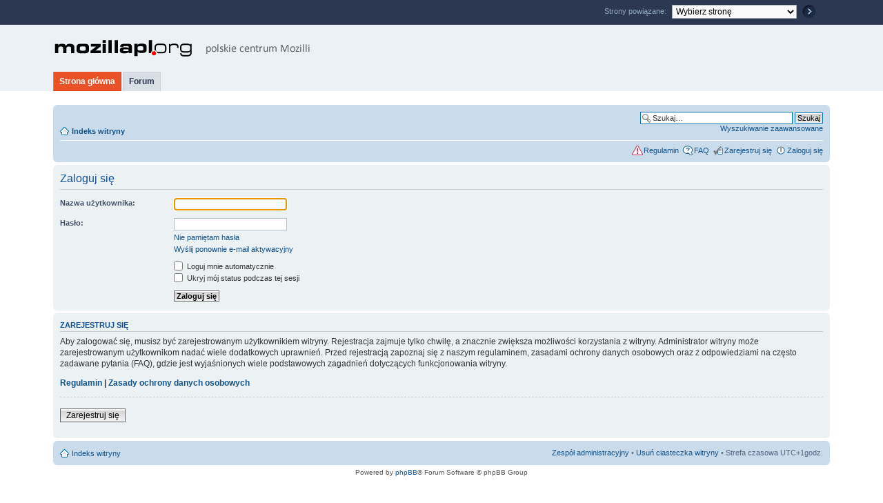

--- FILE ---
content_type: text/css
request_url: https://mozillapl.org/styles/normal.css
body_size: -235
content:
body {
font-size:10px;
}